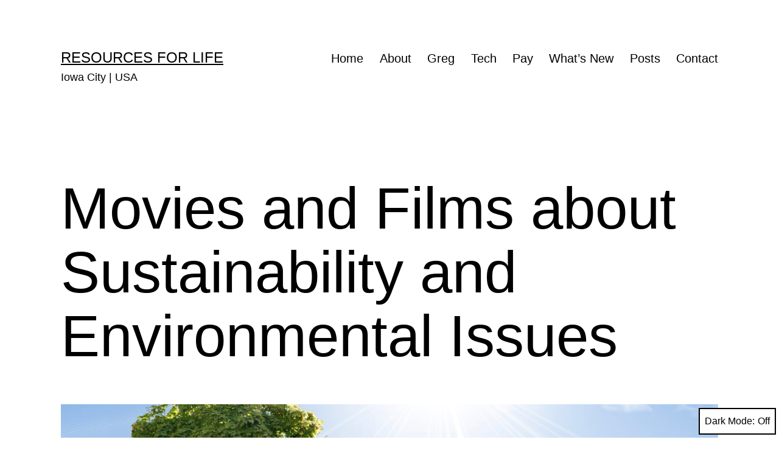

--- FILE ---
content_type: text/html; charset=UTF-8
request_url: https://resourcesforlife.com/docs/item626
body_size: 16891
content:
<!doctype html>
<html lang="en-US" class="respect-color-scheme-preference">
<head>
	<meta charset="UTF-8" />
	<meta name="viewport" content="width=device-width, initial-scale=1.0" />
	<title>Movies and Films about Sustainability and Environmental Issues &#8211; Resources For Life</title>
<meta name='robots' content='max-image-preview:large' />
<link rel='dns-prefetch' href='//stats.wp.com' />
<link rel='dns-prefetch' href='//v0.wordpress.com' />
<link rel='dns-prefetch' href='//jetpack.wordpress.com' />
<link rel='dns-prefetch' href='//s0.wp.com' />
<link rel='dns-prefetch' href='//public-api.wordpress.com' />
<link rel='dns-prefetch' href='//0.gravatar.com' />
<link rel='dns-prefetch' href='//1.gravatar.com' />
<link rel='dns-prefetch' href='//2.gravatar.com' />
<link rel='dns-prefetch' href='//widgets.wp.com' />
<link rel="alternate" type="application/rss+xml" title="Resources For Life &raquo; Feed" href="https://resourcesforlife.com/feed" />
<link rel="alternate" type="application/rss+xml" title="Resources For Life &raquo; Comments Feed" href="https://resourcesforlife.com/comments/feed" />
<link rel="alternate" type="application/rss+xml" title="Resources For Life &raquo; Movies and Films about Sustainability and Environmental Issues Comments Feed" href="https://resourcesforlife.com/docs/item626/feed" />
<link rel="alternate" title="oEmbed (JSON)" type="application/json+oembed" href="https://resourcesforlife.com/wp-json/oembed/1.0/embed?url=https%3A%2F%2Fresourcesforlife.com%2Fdocs%2Fitem626" />
<link rel="alternate" title="oEmbed (XML)" type="text/xml+oembed" href="https://resourcesforlife.com/wp-json/oembed/1.0/embed?url=https%3A%2F%2Fresourcesforlife.com%2Fdocs%2Fitem626&#038;format=xml" />
<style id='wp-img-auto-sizes-contain-inline-css'>
img:is([sizes=auto i],[sizes^="auto," i]){contain-intrinsic-size:3000px 1500px}
/*# sourceURL=wp-img-auto-sizes-contain-inline-css */
</style>
<style id='wp-emoji-styles-inline-css'>

	img.wp-smiley, img.emoji {
		display: inline !important;
		border: none !important;
		box-shadow: none !important;
		height: 1em !important;
		width: 1em !important;
		margin: 0 0.07em !important;
		vertical-align: -0.1em !important;
		background: none !important;
		padding: 0 !important;
	}
/*# sourceURL=wp-emoji-styles-inline-css */
</style>
<style id='wp-block-library-inline-css'>
:root{--wp-block-synced-color:#7a00df;--wp-block-synced-color--rgb:122,0,223;--wp-bound-block-color:var(--wp-block-synced-color);--wp-editor-canvas-background:#ddd;--wp-admin-theme-color:#007cba;--wp-admin-theme-color--rgb:0,124,186;--wp-admin-theme-color-darker-10:#006ba1;--wp-admin-theme-color-darker-10--rgb:0,107,160.5;--wp-admin-theme-color-darker-20:#005a87;--wp-admin-theme-color-darker-20--rgb:0,90,135;--wp-admin-border-width-focus:2px}@media (min-resolution:192dpi){:root{--wp-admin-border-width-focus:1.5px}}.wp-element-button{cursor:pointer}:root .has-very-light-gray-background-color{background-color:#eee}:root .has-very-dark-gray-background-color{background-color:#313131}:root .has-very-light-gray-color{color:#eee}:root .has-very-dark-gray-color{color:#313131}:root .has-vivid-green-cyan-to-vivid-cyan-blue-gradient-background{background:linear-gradient(135deg,#00d084,#0693e3)}:root .has-purple-crush-gradient-background{background:linear-gradient(135deg,#34e2e4,#4721fb 50%,#ab1dfe)}:root .has-hazy-dawn-gradient-background{background:linear-gradient(135deg,#faaca8,#dad0ec)}:root .has-subdued-olive-gradient-background{background:linear-gradient(135deg,#fafae1,#67a671)}:root .has-atomic-cream-gradient-background{background:linear-gradient(135deg,#fdd79a,#004a59)}:root .has-nightshade-gradient-background{background:linear-gradient(135deg,#330968,#31cdcf)}:root .has-midnight-gradient-background{background:linear-gradient(135deg,#020381,#2874fc)}:root{--wp--preset--font-size--normal:16px;--wp--preset--font-size--huge:42px}.has-regular-font-size{font-size:1em}.has-larger-font-size{font-size:2.625em}.has-normal-font-size{font-size:var(--wp--preset--font-size--normal)}.has-huge-font-size{font-size:var(--wp--preset--font-size--huge)}.has-text-align-center{text-align:center}.has-text-align-left{text-align:left}.has-text-align-right{text-align:right}.has-fit-text{white-space:nowrap!important}#end-resizable-editor-section{display:none}.aligncenter{clear:both}.items-justified-left{justify-content:flex-start}.items-justified-center{justify-content:center}.items-justified-right{justify-content:flex-end}.items-justified-space-between{justify-content:space-between}.screen-reader-text{border:0;clip-path:inset(50%);height:1px;margin:-1px;overflow:hidden;padding:0;position:absolute;width:1px;word-wrap:normal!important}.screen-reader-text:focus{background-color:#ddd;clip-path:none;color:#444;display:block;font-size:1em;height:auto;left:5px;line-height:normal;padding:15px 23px 14px;text-decoration:none;top:5px;width:auto;z-index:100000}html :where(.has-border-color){border-style:solid}html :where([style*=border-top-color]){border-top-style:solid}html :where([style*=border-right-color]){border-right-style:solid}html :where([style*=border-bottom-color]){border-bottom-style:solid}html :where([style*=border-left-color]){border-left-style:solid}html :where([style*=border-width]){border-style:solid}html :where([style*=border-top-width]){border-top-style:solid}html :where([style*=border-right-width]){border-right-style:solid}html :where([style*=border-bottom-width]){border-bottom-style:solid}html :where([style*=border-left-width]){border-left-style:solid}html :where(img[class*=wp-image-]){height:auto;max-width:100%}:where(figure){margin:0 0 1em}html :where(.is-position-sticky){--wp-admin--admin-bar--position-offset:var(--wp-admin--admin-bar--height,0px)}@media screen and (max-width:600px){html :where(.is-position-sticky){--wp-admin--admin-bar--position-offset:0px}}

/*# sourceURL=wp-block-library-inline-css */
</style><style id='wp-block-search-inline-css'>
.wp-block-search__button{margin-left:10px;word-break:normal}.wp-block-search__button.has-icon{line-height:0}.wp-block-search__button svg{height:1.25em;min-height:24px;min-width:24px;width:1.25em;fill:currentColor;vertical-align:text-bottom}:where(.wp-block-search__button){border:1px solid #ccc;padding:6px 10px}.wp-block-search__inside-wrapper{display:flex;flex:auto;flex-wrap:nowrap;max-width:100%}.wp-block-search__label{width:100%}.wp-block-search.wp-block-search__button-only .wp-block-search__button{box-sizing:border-box;display:flex;flex-shrink:0;justify-content:center;margin-left:0;max-width:100%}.wp-block-search.wp-block-search__button-only .wp-block-search__inside-wrapper{min-width:0!important;transition-property:width}.wp-block-search.wp-block-search__button-only .wp-block-search__input{flex-basis:100%;transition-duration:.3s}.wp-block-search.wp-block-search__button-only.wp-block-search__searchfield-hidden,.wp-block-search.wp-block-search__button-only.wp-block-search__searchfield-hidden .wp-block-search__inside-wrapper{overflow:hidden}.wp-block-search.wp-block-search__button-only.wp-block-search__searchfield-hidden .wp-block-search__input{border-left-width:0!important;border-right-width:0!important;flex-basis:0;flex-grow:0;margin:0;min-width:0!important;padding-left:0!important;padding-right:0!important;width:0!important}:where(.wp-block-search__input){appearance:none;border:1px solid #949494;flex-grow:1;font-family:inherit;font-size:inherit;font-style:inherit;font-weight:inherit;letter-spacing:inherit;line-height:inherit;margin-left:0;margin-right:0;min-width:3rem;padding:8px;text-decoration:unset!important;text-transform:inherit}:where(.wp-block-search__button-inside .wp-block-search__inside-wrapper){background-color:#fff;border:1px solid #949494;box-sizing:border-box;padding:4px}:where(.wp-block-search__button-inside .wp-block-search__inside-wrapper) .wp-block-search__input{border:none;border-radius:0;padding:0 4px}:where(.wp-block-search__button-inside .wp-block-search__inside-wrapper) .wp-block-search__input:focus{outline:none}:where(.wp-block-search__button-inside .wp-block-search__inside-wrapper) :where(.wp-block-search__button){padding:4px 8px}.wp-block-search.aligncenter .wp-block-search__inside-wrapper{margin:auto}.wp-block[data-align=right] .wp-block-search.wp-block-search__button-only .wp-block-search__inside-wrapper{float:right}
/*# sourceURL=https://resourcesforlife.com/wp-includes/blocks/search/style.min.css */
</style>
<style id='wp-block-search-theme-inline-css'>
.wp-block-search .wp-block-search__label{font-weight:700}.wp-block-search__button{border:1px solid #ccc;padding:.375em .625em}
/*# sourceURL=https://resourcesforlife.com/wp-includes/blocks/search/theme.min.css */
</style>
<style id='wp-block-paragraph-inline-css'>
.is-small-text{font-size:.875em}.is-regular-text{font-size:1em}.is-large-text{font-size:2.25em}.is-larger-text{font-size:3em}.has-drop-cap:not(:focus):first-letter{float:left;font-size:8.4em;font-style:normal;font-weight:100;line-height:.68;margin:.05em .1em 0 0;text-transform:uppercase}body.rtl .has-drop-cap:not(:focus):first-letter{float:none;margin-left:.1em}p.has-drop-cap.has-background{overflow:hidden}:root :where(p.has-background){padding:1.25em 2.375em}:where(p.has-text-color:not(.has-link-color)) a{color:inherit}p.has-text-align-left[style*="writing-mode:vertical-lr"],p.has-text-align-right[style*="writing-mode:vertical-rl"]{rotate:180deg}
/*# sourceURL=https://resourcesforlife.com/wp-includes/blocks/paragraph/style.min.css */
</style>
<style id='global-styles-inline-css'>
:root{--wp--preset--aspect-ratio--square: 1;--wp--preset--aspect-ratio--4-3: 4/3;--wp--preset--aspect-ratio--3-4: 3/4;--wp--preset--aspect-ratio--3-2: 3/2;--wp--preset--aspect-ratio--2-3: 2/3;--wp--preset--aspect-ratio--16-9: 16/9;--wp--preset--aspect-ratio--9-16: 9/16;--wp--preset--color--black: #000000;--wp--preset--color--cyan-bluish-gray: #abb8c3;--wp--preset--color--white: #FFFFFF;--wp--preset--color--pale-pink: #f78da7;--wp--preset--color--vivid-red: #cf2e2e;--wp--preset--color--luminous-vivid-orange: #ff6900;--wp--preset--color--luminous-vivid-amber: #fcb900;--wp--preset--color--light-green-cyan: #7bdcb5;--wp--preset--color--vivid-green-cyan: #00d084;--wp--preset--color--pale-cyan-blue: #8ed1fc;--wp--preset--color--vivid-cyan-blue: #0693e3;--wp--preset--color--vivid-purple: #9b51e0;--wp--preset--color--dark-gray: #28303D;--wp--preset--color--gray: #39414D;--wp--preset--color--green: #D1E4DD;--wp--preset--color--blue: #D1DFE4;--wp--preset--color--purple: #D1D1E4;--wp--preset--color--red: #E4D1D1;--wp--preset--color--orange: #E4DAD1;--wp--preset--color--yellow: #EEEADD;--wp--preset--gradient--vivid-cyan-blue-to-vivid-purple: linear-gradient(135deg,rgb(6,147,227) 0%,rgb(155,81,224) 100%);--wp--preset--gradient--light-green-cyan-to-vivid-green-cyan: linear-gradient(135deg,rgb(122,220,180) 0%,rgb(0,208,130) 100%);--wp--preset--gradient--luminous-vivid-amber-to-luminous-vivid-orange: linear-gradient(135deg,rgb(252,185,0) 0%,rgb(255,105,0) 100%);--wp--preset--gradient--luminous-vivid-orange-to-vivid-red: linear-gradient(135deg,rgb(255,105,0) 0%,rgb(207,46,46) 100%);--wp--preset--gradient--very-light-gray-to-cyan-bluish-gray: linear-gradient(135deg,rgb(238,238,238) 0%,rgb(169,184,195) 100%);--wp--preset--gradient--cool-to-warm-spectrum: linear-gradient(135deg,rgb(74,234,220) 0%,rgb(151,120,209) 20%,rgb(207,42,186) 40%,rgb(238,44,130) 60%,rgb(251,105,98) 80%,rgb(254,248,76) 100%);--wp--preset--gradient--blush-light-purple: linear-gradient(135deg,rgb(255,206,236) 0%,rgb(152,150,240) 100%);--wp--preset--gradient--blush-bordeaux: linear-gradient(135deg,rgb(254,205,165) 0%,rgb(254,45,45) 50%,rgb(107,0,62) 100%);--wp--preset--gradient--luminous-dusk: linear-gradient(135deg,rgb(255,203,112) 0%,rgb(199,81,192) 50%,rgb(65,88,208) 100%);--wp--preset--gradient--pale-ocean: linear-gradient(135deg,rgb(255,245,203) 0%,rgb(182,227,212) 50%,rgb(51,167,181) 100%);--wp--preset--gradient--electric-grass: linear-gradient(135deg,rgb(202,248,128) 0%,rgb(113,206,126) 100%);--wp--preset--gradient--midnight: linear-gradient(135deg,rgb(2,3,129) 0%,rgb(40,116,252) 100%);--wp--preset--gradient--purple-to-yellow: linear-gradient(160deg, #D1D1E4 0%, #EEEADD 100%);--wp--preset--gradient--yellow-to-purple: linear-gradient(160deg, #EEEADD 0%, #D1D1E4 100%);--wp--preset--gradient--green-to-yellow: linear-gradient(160deg, #D1E4DD 0%, #EEEADD 100%);--wp--preset--gradient--yellow-to-green: linear-gradient(160deg, #EEEADD 0%, #D1E4DD 100%);--wp--preset--gradient--red-to-yellow: linear-gradient(160deg, #E4D1D1 0%, #EEEADD 100%);--wp--preset--gradient--yellow-to-red: linear-gradient(160deg, #EEEADD 0%, #E4D1D1 100%);--wp--preset--gradient--purple-to-red: linear-gradient(160deg, #D1D1E4 0%, #E4D1D1 100%);--wp--preset--gradient--red-to-purple: linear-gradient(160deg, #E4D1D1 0%, #D1D1E4 100%);--wp--preset--font-size--small: 18px;--wp--preset--font-size--medium: 20px;--wp--preset--font-size--large: 24px;--wp--preset--font-size--x-large: 42px;--wp--preset--font-size--extra-small: 16px;--wp--preset--font-size--normal: 20px;--wp--preset--font-size--extra-large: 40px;--wp--preset--font-size--huge: 96px;--wp--preset--font-size--gigantic: 144px;--wp--preset--spacing--20: 0.44rem;--wp--preset--spacing--30: 0.67rem;--wp--preset--spacing--40: 1rem;--wp--preset--spacing--50: 1.5rem;--wp--preset--spacing--60: 2.25rem;--wp--preset--spacing--70: 3.38rem;--wp--preset--spacing--80: 5.06rem;--wp--preset--shadow--natural: 6px 6px 9px rgba(0, 0, 0, 0.2);--wp--preset--shadow--deep: 12px 12px 50px rgba(0, 0, 0, 0.4);--wp--preset--shadow--sharp: 6px 6px 0px rgba(0, 0, 0, 0.2);--wp--preset--shadow--outlined: 6px 6px 0px -3px rgb(255, 255, 255), 6px 6px rgb(0, 0, 0);--wp--preset--shadow--crisp: 6px 6px 0px rgb(0, 0, 0);}:where(.is-layout-flex){gap: 0.5em;}:where(.is-layout-grid){gap: 0.5em;}body .is-layout-flex{display: flex;}.is-layout-flex{flex-wrap: wrap;align-items: center;}.is-layout-flex > :is(*, div){margin: 0;}body .is-layout-grid{display: grid;}.is-layout-grid > :is(*, div){margin: 0;}:where(.wp-block-columns.is-layout-flex){gap: 2em;}:where(.wp-block-columns.is-layout-grid){gap: 2em;}:where(.wp-block-post-template.is-layout-flex){gap: 1.25em;}:where(.wp-block-post-template.is-layout-grid){gap: 1.25em;}.has-black-color{color: var(--wp--preset--color--black) !important;}.has-cyan-bluish-gray-color{color: var(--wp--preset--color--cyan-bluish-gray) !important;}.has-white-color{color: var(--wp--preset--color--white) !important;}.has-pale-pink-color{color: var(--wp--preset--color--pale-pink) !important;}.has-vivid-red-color{color: var(--wp--preset--color--vivid-red) !important;}.has-luminous-vivid-orange-color{color: var(--wp--preset--color--luminous-vivid-orange) !important;}.has-luminous-vivid-amber-color{color: var(--wp--preset--color--luminous-vivid-amber) !important;}.has-light-green-cyan-color{color: var(--wp--preset--color--light-green-cyan) !important;}.has-vivid-green-cyan-color{color: var(--wp--preset--color--vivid-green-cyan) !important;}.has-pale-cyan-blue-color{color: var(--wp--preset--color--pale-cyan-blue) !important;}.has-vivid-cyan-blue-color{color: var(--wp--preset--color--vivid-cyan-blue) !important;}.has-vivid-purple-color{color: var(--wp--preset--color--vivid-purple) !important;}.has-black-background-color{background-color: var(--wp--preset--color--black) !important;}.has-cyan-bluish-gray-background-color{background-color: var(--wp--preset--color--cyan-bluish-gray) !important;}.has-white-background-color{background-color: var(--wp--preset--color--white) !important;}.has-pale-pink-background-color{background-color: var(--wp--preset--color--pale-pink) !important;}.has-vivid-red-background-color{background-color: var(--wp--preset--color--vivid-red) !important;}.has-luminous-vivid-orange-background-color{background-color: var(--wp--preset--color--luminous-vivid-orange) !important;}.has-luminous-vivid-amber-background-color{background-color: var(--wp--preset--color--luminous-vivid-amber) !important;}.has-light-green-cyan-background-color{background-color: var(--wp--preset--color--light-green-cyan) !important;}.has-vivid-green-cyan-background-color{background-color: var(--wp--preset--color--vivid-green-cyan) !important;}.has-pale-cyan-blue-background-color{background-color: var(--wp--preset--color--pale-cyan-blue) !important;}.has-vivid-cyan-blue-background-color{background-color: var(--wp--preset--color--vivid-cyan-blue) !important;}.has-vivid-purple-background-color{background-color: var(--wp--preset--color--vivid-purple) !important;}.has-black-border-color{border-color: var(--wp--preset--color--black) !important;}.has-cyan-bluish-gray-border-color{border-color: var(--wp--preset--color--cyan-bluish-gray) !important;}.has-white-border-color{border-color: var(--wp--preset--color--white) !important;}.has-pale-pink-border-color{border-color: var(--wp--preset--color--pale-pink) !important;}.has-vivid-red-border-color{border-color: var(--wp--preset--color--vivid-red) !important;}.has-luminous-vivid-orange-border-color{border-color: var(--wp--preset--color--luminous-vivid-orange) !important;}.has-luminous-vivid-amber-border-color{border-color: var(--wp--preset--color--luminous-vivid-amber) !important;}.has-light-green-cyan-border-color{border-color: var(--wp--preset--color--light-green-cyan) !important;}.has-vivid-green-cyan-border-color{border-color: var(--wp--preset--color--vivid-green-cyan) !important;}.has-pale-cyan-blue-border-color{border-color: var(--wp--preset--color--pale-cyan-blue) !important;}.has-vivid-cyan-blue-border-color{border-color: var(--wp--preset--color--vivid-cyan-blue) !important;}.has-vivid-purple-border-color{border-color: var(--wp--preset--color--vivid-purple) !important;}.has-vivid-cyan-blue-to-vivid-purple-gradient-background{background: var(--wp--preset--gradient--vivid-cyan-blue-to-vivid-purple) !important;}.has-light-green-cyan-to-vivid-green-cyan-gradient-background{background: var(--wp--preset--gradient--light-green-cyan-to-vivid-green-cyan) !important;}.has-luminous-vivid-amber-to-luminous-vivid-orange-gradient-background{background: var(--wp--preset--gradient--luminous-vivid-amber-to-luminous-vivid-orange) !important;}.has-luminous-vivid-orange-to-vivid-red-gradient-background{background: var(--wp--preset--gradient--luminous-vivid-orange-to-vivid-red) !important;}.has-very-light-gray-to-cyan-bluish-gray-gradient-background{background: var(--wp--preset--gradient--very-light-gray-to-cyan-bluish-gray) !important;}.has-cool-to-warm-spectrum-gradient-background{background: var(--wp--preset--gradient--cool-to-warm-spectrum) !important;}.has-blush-light-purple-gradient-background{background: var(--wp--preset--gradient--blush-light-purple) !important;}.has-blush-bordeaux-gradient-background{background: var(--wp--preset--gradient--blush-bordeaux) !important;}.has-luminous-dusk-gradient-background{background: var(--wp--preset--gradient--luminous-dusk) !important;}.has-pale-ocean-gradient-background{background: var(--wp--preset--gradient--pale-ocean) !important;}.has-electric-grass-gradient-background{background: var(--wp--preset--gradient--electric-grass) !important;}.has-midnight-gradient-background{background: var(--wp--preset--gradient--midnight) !important;}.has-small-font-size{font-size: var(--wp--preset--font-size--small) !important;}.has-medium-font-size{font-size: var(--wp--preset--font-size--medium) !important;}.has-large-font-size{font-size: var(--wp--preset--font-size--large) !important;}.has-x-large-font-size{font-size: var(--wp--preset--font-size--x-large) !important;}
/*# sourceURL=global-styles-inline-css */
</style>

<style id='classic-theme-styles-inline-css'>
/*! This file is auto-generated */
.wp-block-button__link{color:#fff;background-color:#32373c;border-radius:9999px;box-shadow:none;text-decoration:none;padding:calc(.667em + 2px) calc(1.333em + 2px);font-size:1.125em}.wp-block-file__button{background:#32373c;color:#fff;text-decoration:none}
/*# sourceURL=/wp-includes/css/classic-themes.min.css */
</style>
<link rel='stylesheet' id='twenty-twenty-one-custom-color-overrides-css' href='https://resourcesforlife.com/wp-content/themes/twentytwentyone/assets/css/custom-color-overrides.css?ver=2.7' media='all' />
<style id='twenty-twenty-one-custom-color-overrides-inline-css'>
:root .editor-styles-wrapper{--global--color-background: #ffffff;--global--color-primary: #000;--global--color-secondary: #000;--button--color-background: #000;--button--color-text-hover: #000;}
.is-dark-theme.is-dark-theme .editor-styles-wrapper { --global--color-background: var(--global--color-dark-gray); --global--color-primary: var(--global--color-light-gray); --global--color-secondary: var(--global--color-light-gray); --button--color-text: var(--global--color-background); --button--color-text-hover: var(--global--color-secondary); --button--color-text-active: var(--global--color-secondary); --button--color-background: var(--global--color-secondary); --button--color-background-active: var(--global--color-background); --global--color-border: #9ea1a7; --table--stripes-border-color: rgba(240, 240, 240, 0.15); --table--stripes-background-color: rgba(240, 240, 240, 0.15); }
/*# sourceURL=twenty-twenty-one-custom-color-overrides-inline-css */
</style>
<link rel='stylesheet' id='twenty-twenty-one-style-css' href='https://resourcesforlife.com/wp-content/themes/twentytwentyone/style.css?ver=2.7' media='all' />
<style id='twenty-twenty-one-style-inline-css'>
:root{--global--color-background: #ffffff;--global--color-primary: #000;--global--color-secondary: #000;--button--color-background: #000;--button--color-text-hover: #000;}
/*# sourceURL=twenty-twenty-one-style-inline-css */
</style>
<link rel='stylesheet' id='twenty-twenty-one-print-style-css' href='https://resourcesforlife.com/wp-content/themes/twentytwentyone/assets/css/print.css?ver=2.7' media='print' />
<link rel='stylesheet' id='tt1-dark-mode-css' href='https://resourcesforlife.com/wp-content/themes/twentytwentyone/assets/css/style-dark-mode.css?ver=2.7' media='all' />
<link rel='stylesheet' id='jetpack_likes-css' href='https://resourcesforlife.com/wp-content/plugins/jetpack/modules/likes/style.css?ver=15.3.1' media='all' />
<link rel='stylesheet' id='twentytwentyone-jetpack-css' href='https://resourcesforlife.com/wp-content/plugins/jetpack/modules/theme-tools/compat/twentytwentyone.css?ver=15.3.1' media='all' />
<script id="twenty-twenty-one-ie11-polyfills-js-after">
( Element.prototype.matches && Element.prototype.closest && window.NodeList && NodeList.prototype.forEach ) || document.write( '<script src="https://resourcesforlife.com/wp-content/themes/twentytwentyone/assets/js/polyfills.js?ver=2.7"></scr' + 'ipt>' );
//# sourceURL=twenty-twenty-one-ie11-polyfills-js-after
</script>
<script src="https://resourcesforlife.com/wp-content/themes/twentytwentyone/assets/js/primary-navigation.js?ver=2.7" id="twenty-twenty-one-primary-navigation-script-js" defer data-wp-strategy="defer"></script>
<link rel="https://api.w.org/" href="https://resourcesforlife.com/wp-json/" /><link rel="alternate" title="JSON" type="application/json" href="https://resourcesforlife.com/wp-json/wp/v2/posts/626" /><link rel="EditURI" type="application/rsd+xml" title="RSD" href="https://resourcesforlife.com/xmlrpc.php?rsd" />
<meta name="generator" content="WordPress 6.9" />
<link rel="canonical" href="https://resourcesforlife.com/docs/item626" />
<link rel='shortlink' href='https://wp.me/pf4dT-a6' />
		<script type="text/javascript">
			var _statcounter = _statcounter || [];
			_statcounter.push({"tags": {"author": "Greg Johnson"}});
		</script>
				<!-- Start of StatCounter Code -->
		<script>
			<!--
			var sc_project=3378608;
			var sc_security="720af306";
					</script>
        <script type="text/javascript" src="https://www.statcounter.com/counter/counter.js" async></script>
		<noscript><div class="statcounter"><a title="web analytics" href="https://statcounter.com/"><img class="statcounter" src="https://c.statcounter.com/3378608/0/720af306/0/" alt="web analytics" /></a></div></noscript>
		<!-- End of StatCounter Code -->
			<style>img#wpstats{display:none}</style>
		<link rel="pingback" href="https://resourcesforlife.com/xmlrpc.php"><style id="custom-background-css">
body.custom-background { background-color: #ffffff; }
</style>
	<link rel="icon" href="https://resourcesforlife.com/wp-content/uploads/2022/04/cropped-20220415-tree-1000x1000-1-32x32.jpg" sizes="32x32" />
<link rel="icon" href="https://resourcesforlife.com/wp-content/uploads/2022/04/cropped-20220415-tree-1000x1000-1-192x192.jpg" sizes="192x192" />
<link rel="apple-touch-icon" href="https://resourcesforlife.com/wp-content/uploads/2022/04/cropped-20220415-tree-1000x1000-1-180x180.jpg" />
<meta name="msapplication-TileImage" content="https://resourcesforlife.com/wp-content/uploads/2022/04/cropped-20220415-tree-1000x1000-1-270x270.jpg" />
</head>

<body class="wp-singular post-template-default single single-post postid-626 single-format-standard custom-background wp-embed-responsive wp-theme-twentytwentyone is-light-theme has-background-white no-js singular has-main-navigation">
<div id="page" class="site">
	<a class="skip-link screen-reader-text" href="#content">
		Skip to content	</a>

	
<header id="masthead" class="site-header has-title-and-tagline has-menu">

	

<div class="site-branding">

	
						<p class="site-title"><a href="https://resourcesforlife.com/" rel="home">Resources For Life</a></p>
			
			<p class="site-description">
			Iowa City | USA		</p>
	</div><!-- .site-branding -->
	
	<nav id="site-navigation" class="primary-navigation" aria-label="Primary menu">
		<div class="menu-button-container">
			<button id="primary-mobile-menu" class="button" aria-controls="primary-menu-list" aria-expanded="false">
				<span class="dropdown-icon open">Menu					<svg class="svg-icon" width="24" height="24" aria-hidden="true" role="img" focusable="false" viewBox="0 0 24 24" fill="none" xmlns="http://www.w3.org/2000/svg"><path fill-rule="evenodd" clip-rule="evenodd" d="M4.5 6H19.5V7.5H4.5V6ZM4.5 12H19.5V13.5H4.5V12ZM19.5 18H4.5V19.5H19.5V18Z" fill="currentColor"/></svg>				</span>
				<span class="dropdown-icon close">Close					<svg class="svg-icon" width="24" height="24" aria-hidden="true" role="img" focusable="false" viewBox="0 0 24 24" fill="none" xmlns="http://www.w3.org/2000/svg"><path fill-rule="evenodd" clip-rule="evenodd" d="M12 10.9394L5.53033 4.46973L4.46967 5.53039L10.9393 12.0001L4.46967 18.4697L5.53033 19.5304L12 13.0607L18.4697 19.5304L19.5303 18.4697L13.0607 12.0001L19.5303 5.53039L18.4697 4.46973L12 10.9394Z" fill="currentColor"/></svg>				</span>
			</button><!-- #primary-mobile-menu -->
		</div><!-- .menu-button-container -->
		<div class="primary-menu-container"><ul id="primary-menu-list" class="menu-wrapper"><li id="menu-item-37069" class="menu-item menu-item-type-post_type menu-item-object-page menu-item-home menu-item-37069"><a href="https://resourcesforlife.com/">Home</a></li>
<li id="menu-item-37075" class="menu-item menu-item-type-post_type menu-item-object-page menu-item-37075"><a href="https://resourcesforlife.com/about">About</a></li>
<li id="menu-item-37072" class="menu-item menu-item-type-post_type menu-item-object-page menu-item-37072"><a href="https://resourcesforlife.com/g">Greg</a></li>
<li id="menu-item-37077" class="menu-item menu-item-type-post_type menu-item-object-page menu-item-37077"><a href="https://resourcesforlife.com/technology">Tech</a></li>
<li id="menu-item-38563" class="menu-item menu-item-type-custom menu-item-object-custom menu-item-38563"><a href="https://www.resourcesforlife.com/payments">Pay</a></li>
<li id="menu-item-37071" class="menu-item menu-item-type-post_type menu-item-object-page menu-item-37071"><a href="https://resourcesforlife.com/new">What’s New</a></li>
<li id="menu-item-37073" class="menu-item menu-item-type-post_type menu-item-object-page current_page_parent menu-item-37073"><a href="https://resourcesforlife.com/news-feed">Posts</a></li>
<li id="menu-item-37074" class="menu-item menu-item-type-post_type menu-item-object-page menu-item-37074"><a href="https://resourcesforlife.com/contact">Contact</a></li>
</ul></div>	</nav><!-- #site-navigation -->
	
</header><!-- #masthead -->

	<div id="content" class="site-content">
		<div id="primary" class="content-area">
			<main id="main" class="site-main">

<article id="post-626" class="post-626 post type-post status-publish format-standard has-post-thumbnail hentry category-environment-nature-sustainability tag-sustainability entry">

	<header class="entry-header alignwide">
		<h1 class="entry-title">Movies and Films about Sustainability and Environmental Issues</h1>		
		
			<figure class="post-thumbnail">
				<img width="1568" height="882" src="https://resourcesforlife.com/wp-content/uploads/2019/05/20190502th1810-eco-news-1920x1080.jpg" class="attachment-post-thumbnail size-post-thumbnail wp-post-image" alt="" decoding="async" fetchpriority="high" srcset="https://resourcesforlife.com/wp-content/uploads/2019/05/20190502th1810-eco-news-1920x1080.jpg 1920w, https://resourcesforlife.com/wp-content/uploads/2019/05/20190502th1810-eco-news-1920x1080-300x169.jpg 300w, https://resourcesforlife.com/wp-content/uploads/2019/05/20190502th1810-eco-news-1920x1080-768x432.jpg 768w, https://resourcesforlife.com/wp-content/uploads/2019/05/20190502th1810-eco-news-1920x1080-1024x576.jpg 1024w, https://resourcesforlife.com/wp-content/uploads/2019/05/20190502th1810-eco-news-1920x1080-1080x608.jpg 1080w" sizes="(max-width: 1568px) 100vw, 1568px" style="width:100%;height:56.25%;max-width:1920px;" data-attachment-id="23595" data-permalink="https://resourcesforlife.com/docs/item23594/20190502th1810-eco-news-1920x1080" data-orig-file="https://resourcesforlife.com/wp-content/uploads/2019/05/20190502th1810-eco-news-1920x1080.jpg" data-orig-size="1920,1080" data-comments-opened="1" data-image-meta="{&quot;aperture&quot;:&quot;0&quot;,&quot;credit&quot;:&quot;&quot;,&quot;camera&quot;:&quot;&quot;,&quot;caption&quot;:&quot;&quot;,&quot;created_timestamp&quot;:&quot;0&quot;,&quot;copyright&quot;:&quot;&quot;,&quot;focal_length&quot;:&quot;0&quot;,&quot;iso&quot;:&quot;0&quot;,&quot;shutter_speed&quot;:&quot;0&quot;,&quot;title&quot;:&quot;&quot;,&quot;orientation&quot;:&quot;0&quot;}" data-image-title="20190502th1810-eco-news-1920&amp;#215;1080" data-image-description="" data-image-caption="" data-medium-file="https://resourcesforlife.com/wp-content/uploads/2019/05/20190502th1810-eco-news-1920x1080-300x169.jpg" data-large-file="https://resourcesforlife.com/wp-content/uploads/2019/05/20190502th1810-eco-news-1920x1080-1024x576.jpg" />							</figure><!-- .post-thumbnail -->

					</header><!-- .entry-header -->

	<div class="entry-content">
		<p style="text-align: right;"><a href="https://resourcesforlife.com/activism">Activism</a>&nbsp;&gt;&nbsp;<a href="https://resourcesforlife.com/environment">Environment</a></p>
<p><strong>Summary</strong>. This document offers a directory of movies and films about sustainability and environmental issues. In addition to the featured movies below, <a href="http://www.greenplanetfilms.org/" target="_blank" rel="noopener">GreenPlanetFilms.org</a> offers more suggestions.</p>
<ul>
<li><a href="http://astore.amazon.com/resourcesforlife/detail/B00005JPXA/" target="_blank" rel="noopener">The 11th Hour: Turn Mankind&#8217;s Darkest Hour Into It&#8217;s Finest</a>&nbsp;&#8211; &#8220;Environmental documentary 11th HOUR resides at the polar opposite of escapist summer fare its mission to firmly confront viewers about the indelible human footprint that humans have left on this planet and the catastrophic effects of environmental neglect and abuse.&#8221;</li>
<li><a href="http://astore.amazon.com/resourcesforlife/detail/B000ICL3KG/" target="_blank" rel="noopener">An Inconvenient Truth</a>&nbsp;and&nbsp;<a href="http://www.climatecrisis.net/" target="_blank" rel="noopener">ClimateCrisis.net</a>&nbsp;(website for An Inconvenient Truth) &#8211; &#8220;Director Davis Guggenheim eloquently weaves the science of global warming with Al Gore&#8217;s personal history and lifelong commitment to reversing the effects of global climate change in the most talked-about documentary of the year. With the fate of our planet arguably hanging in the balance, An Inconvenient Truth may prove to be one of the most important and prescient documentaries of all time.&#8221;</li>
<li><a href="http://thevegetariansite.com/cgi-bin/miva?Merchant2/merchant.mv+Screen=PROD&amp;Store_Code=S&amp;Product_Code=Diet+For+A+New+America&amp;Category_Code=sale" target="_blank" rel="noopener">Diet for a New America</a> &#8211; &#8220;Host John Robbins, the author of the best-selling, pulitzer prize nominated book, Diet For A New America, takes us on a journey into the great American food machine. In his early twenties, in an effort to regain his own health, John turned away from the family owned Baskin-Robbins Ice Cream business and began extensive research into nutrition and food production. After ten years of investigation and a thorough inside look at the American food production system, John has a story to tell.&nbsp;In simple and startling pictures, Robbins connects the dots and reveals his theories on the environmental and personal health consequences of a diet based on animal products. According to Robbins, our current American diet is a recipe for personal and environmental disaster.&nbsp;Diet For A New America graphically outlines the problems and presents Robbins&#8217; vision of hope for the future&#8211;people can make a difference by educating themselves and making a choice to return to a caring and conscientious life style. (DVD, total playing time: 60 minutes.)&#8221;</li>
<li><a href="http://www.escapefromsuburbia.com/" target="_blank" rel="noopener">Escape From Suburbia</a> &#8211; &#8220;Suburbia, and all it promises, has become the American Dream, The End of Suburbia introduced the concept of peak oil. Now, in Escape from Suburbia, theory gives way to reality as a global debate rages over when demand will outpace supply, an emerging movement of citizens’ groups confront our addiction to oil, and three disparate characters and a small California town take on the most dramatic shift in modern history.&#8221;</li>
<li><a href="http://www.flowthefilm.com/" target="_blank" rel="noopener">Flow</a>&nbsp;&#8211; &#8220;Irena Salina&#8217;s award-winning documentary investigation into what experts label the most important political and environmental issue of the 21st Century &#8211; The World Water Crisis. Salina builds a case against the growing privatization of the world&#8217;s dwindling fresh water supply with an unflinching focus on politics, pollution, human rights, and the emergence of a domineering world water cartel. Interviews with scientists and activists intelligently reveal the rapidly building crisis, at both the global and human scale, and the film introduces many of the governmental and corporate culprits behind the water grab, while begging the question &#8220;CAN ANYONE REALLY OWN WATER?&#8221; Beyond identifying the problem, FLOW also gives viewers a look at the people and institutions providing practical solutions to the water crisis and those developing new technologies, which are fast becoming blueprints for a successful global and economic turnaround.&#8221;</li>
<li><a href="http://www.gasholemovie.com/Home.html" target="_blank" rel="noopener">GasHole</a> &#8211; &#8220;GasHole is a new documentary film about the history of Oil prices and the future of alternative fuels. The film, narrated by Peter Gallagher, features interviews with a wide range of viewpoints from US Department of Energy Officials, Congressional leaders both Democrat and Republican, Alternative Fuel Producers, Alternative Fuel Consumers (such as actor Joshua Jackson), Professors of Economics and Psychology and more&#8230; Directed by Jeremy Wagener &amp; Scott D. Roberts, the film takes a wide, yet detailed examination of our dependence on foreign supplies of Oil. What are the causes that led from America turning from a leading exporter of oil to the world&#8217;s largest importer? &nbsp;What are the economic and sociological forces that have contributed to that change and impede its solution? The film examines many different potential solutions to our oil dependence. Starting with claims of buried technology that dramatically improves gas mileage, to navigating bureaucratic governmental roadblocks, to evaluating different alternative fuels that are technologically available now, to questioning the American Consumer&#8217;s reluctance to embrace alternatives. If you buy gas, you should see this movie!&#8221;</li>
<li><a href="http://www.capturedtimeproductions.com/films/global.html" target="_blank" rel="noopener">Global Village or Global Pillage?</a>&nbsp;&#8211; &#8220;Whether we like it or not, the global economy now affects us as consumers, as workers, as citizens, and as members of the human family. For those with wealth and power, the global economy has meant big benefits. But what does it mean for the rest of us? Are we destined to be its victims? Or can we shape its future – and our own? Global Village or Global Pillage? shows constructive ways ordinary people around the world are addressing the impact of globalization on their communities, workplaces and environments.&#8221; [<a href="http://www.capturedtimeproductions.com/films/global.html" target="_blank" rel="noopener">Official Website</a>]</li>
<li><a href="http://www.greentreks.org/" target="_blank" rel="noopener">GreenTreks.org</a> &#8211; &#8220;GreenTreks Network, Inc. shares its stories through high quality television documentaries, how-to videos, web programs, radio documentaries and print media. Our programs reach millions of people who may never have otherwise taken the time to learn how they can become involved in protecting the environment, simply because they have not been exposed to localized viewpoints that compel them to care.&#8221;</li>
<li><a href="https://resourcesforlife.com/docs/item34707" target="_blank" rel="noopener">Planet of the Humans</a> &#8211; &#8220;<strong><em>Planet of the Humans</em></strong> dares to say what no one will-that we are losing the battle to stop climate change because we are following leaders who have taken us down the wrong road-selling out the green movement to wealthy interests and corporate America. This film is the wake-up call to the reality we are afraid to face: that in the midst of a human-caused extinction event, the environmental movement’s answer is to push for techno-fixes and band-aids. It’s too little, too late. Removed from the debate is the only thing that MIGHT save us: getting a grip on our out-of-control human presence and consumption. Why is this not THE issue? Because that would be bad for profits, bad for business.&#8221; [Added to this list on 4 Jan 2021]</li>
<li><a href="http://astore.amazon.com/resourcesforlife/detail/B000VXUV5A/" target="_blank" rel="noopener">The End of Suburbia: Oil Depletion and the Collapse of the American Dream</a>&nbsp;&#8211; &#8220;Since World War II North Americans have invested much of their newfound wealth in suburbia. It has promised a sense of space, affordability, family life and upward mobility. As the population of suburban sprawl has exploded in the past 50 years, so too has the suburban way of life become embedded in the American consciousness.&nbsp;Suburbia, and all it promises, has become the American Dream.&nbsp;But as we enter the 21st century, serious questions are beginning to emerge about the sustainability of this way of life. With brutal honesty and a touch of irony, The End of Suburbia explores the American Way of Life and its prospects as the planet approaches a critical era, as global demand for fossil fuels begins to outstrip supply. World Oil Peak and the inevitable decline of fossil fuels are upon us now, some scientists and policy makers argue in this documentary.&#8221; [<a href="http://www.endofsuburbia.com/" target="_blank" rel="noopener">Official Website</a>]</li>
<li><a href="http://astore.amazon.com/resourcesforlife/detail/B00003CWRX/" target="_blank" rel="noopener">The Insider</a> &#8211; &#8220;Midnight calls, clandestine meetings, threatening e-mail messages, not to mention cell phones used as obsessively as lances and shields in a jousting epic: the circuits never stop burning in this self-important but juicily entertaining public-affairs melodrama about big-time journalism and corporate villainy.&#8221; [ <a href="http://astore.amazon.com/resourcesforlife/detail/B00003CWRX/" target="_blank" rel="noopener">Amazon</a> | <a href="http://www.imdb.com/title/tt0140352/" target="_blank" rel="noopener">IMDB</a> | <a href="http://phobos.apple.com/WebObjects/MZStore.woa/wa/viewMovie?id=188703024&amp;s=143441" target="_blank" rel="noopener">iTunes</a> ]</li>
<li><a href="http://astore.amazon.com/resourcesforlife/detail/B00009ZVNP/" target="_blank" rel="noopener">The Lorax</a>&nbsp;&#8211; &#8220;This adaptation of the Dr. Seuss book about pollution and environmental damage may be a bit heavy for younger kids. But children age six and older, as well as adults, will find much to ponder in its story of capitalist greed gone amok. The Lorax is a creature that once lived in a beautiful paradise, populated by animals and trees. When Mr. Once-Ler comes along and starts cutting down trees to make the profitable (but useless) Thneeds , the Lorax voices concern, saying, &#8220;I speak for the trees! Let &#8217;em grow! They say I&#8217;m old fashioned and live in the past, but sometimes I think progress progresses too fast.&#8221; Mr. Once-Ler ignores the Lorax&#8217;s warnings, and lives to regret it. Eventually, paradise has become a barren wasteland. All the trees are cut down; the factory has closed; the animals, birds, and fish have fled; and the air is polluted. Even the Lorax is gone. The fate of the Lorax is put in the hands of a young child at the end, when the chastened Once-Ler gives him the last tree seed, with the admonition: &#8220;Unless someone like you cares a whole awful lot, nothing will change.&#8221; The themes of capitalism, depletion of resources, and selfish affluence may be a bit heavy for kids under five, but with some parental guidance this makes for an educational and moving tale that can spark family discussions about the importance of respecting the wealth we all inherit from the natural world.&#8221; Amazon.com review by Elisabeth Keating [<a href="http://www.youtube.com/results?q=lorax+part+molotok&amp;search_type=" target="_blank" rel="noopener">View online at YouTube</a>]</li>
<li><a href="http://astore.amazon.com/resourcesforlife/detail/0910420327/" target="_blank" rel="noopener">The Power of Community: How Cuba Survived Peak Oil</a>&nbsp;&#8211; &#8220;When the Soviet Union collapsed in 1990, Cuba&#8217;s economy went into a tailspin. With imports of oil cut by more than half – and food by 80 percent – people were desperate. This film tells of the hardships and struggles as well as the community and creativity of the Cuban people during this difficult time. Cubans share how they transitioned from a highly mechanized, industrial agricultural system to one using organic methods of farming and local, urban gardens.&#8221; [<a href="http://www.powerofcommunity.org/" target="_blank" rel="noopener">Official Website</a>]</li>
<li><a href="http://www.storyofstuff.com/" target="_blank" rel="noopener">The Story of Stuff</a> &#8211; &#8220;From its extraction through sale, use and disposal, all the stuff in our lives affects communities at home and abroad, yet most of this is hidden from view. The Story of Stuff is a 20-minute, fast-paced, fact-filled look at the underside of our production and consumption patterns. The Story of Stuff exposes the connections between a huge number of environmental and social issues, and calls us together to create a more sustainable and just world. It&#8217;ll teach you something, it&#8217;ll make you laugh, and it just may change the way you look at all the stuff in your life forever.&#8221; [<a href="http://www.storyofstuff.com/" target="_blank" rel="noopener">View Now</a>]</li>
<li><a href="http://astore.amazon.com/resourcesforlife/detail/B000I5Y8FU/" target="_blank" rel="noopener">Who Killed the Electric Car?</a>&nbsp;&#8211; &#8220;In 1996, electric cars began to appear on roads all over California. They were quiet and fast, produced no exhaust and ran without gasoline. Ten years later, these futuristic cars were almost entirely gone. What happened? Why should we be haunted by the ghost of the electric car?&#8221; [ <a href="http://astore.amazon.com/resourcesforlife/detail/B000I5Y8FU/" target="_blank" rel="noopener">Amazon</a> | <a href="http://www.sonyclassics.com/whokilledtheelectriccar/electric.html" target="_blank" rel="noopener">Interactive Movie Website</a>&nbsp;| <a href="http://phobos.apple.com/WebObjects/MZStore.woa/wa/viewMovie?id=277048813&amp;s=143441" target="_blank" rel="noopener">iTunes</a> ]</li>
</ul>
	</div><!-- .entry-content -->

	<footer class="entry-footer default-max-width">
		<div class="posted-by"><span class="posted-on">Published <time class="entry-date published updated" datetime="2008-04-16T12:26:53-05:00">16 April 2008</time></span></div><div class="post-taxonomies"><span class="cat-links">Categorized as <a href="https://resourcesforlife.com/docs/topic/environment-nature-sustainability" rel="category tag">Environment</a> </span><span class="tags-links">Tagged <a href="https://resourcesforlife.com/docs/tag/sustainability" rel="tag">sustainability</a></span></div>	</footer><!-- .entry-footer -->

				<div class="author-bio ">
				<div class="author-bio-content">
			<h2 class="author-title">
			By Greg Johnson			</h2><!-- .author-title -->
			<p class="author-description"> Greg Johnson is a freelance writer and tech consultant in Iowa City. He is also the founder and Director of the ResourcesForLife.com website. Learn more at <a href="https://AboutGregJohnson.com">AboutGregJohnson.com</a></p><!-- .author-description -->
			<a class="author-link" href="https://resourcesforlife.com/docs/itemauthor/gregorypauljohnson" rel="author">View all of Greg Johnson&#039;s posts.</a>		</div><!-- .author-bio-content -->
	</div><!-- .author-bio -->
		
</article><!-- #post-626 -->

	<nav class="navigation post-navigation" aria-label="Posts">
		<h2 class="screen-reader-text">Post navigation</h2>
		<div class="nav-links"><div class="nav-previous"><a href="https://resourcesforlife.com/docs/item625" rel="prev"><p class="meta-nav"><svg class="svg-icon" width="24" height="24" aria-hidden="true" role="img" focusable="false" viewBox="0 0 24 24" fill="none" xmlns="http://www.w3.org/2000/svg"><path fill-rule="evenodd" clip-rule="evenodd" d="M20 13v-2H8l4-4-1-2-7 7 7 7 1-2-4-4z" fill="currentColor"/></svg>Previous post</p><p class="post-title">Electric and Utility Cooperatives &#8211; Resources and Information</p></a></div><div class="nav-next"><a href="https://resourcesforlife.com/docs/item627" rel="next"><p class="meta-nav">Next post<svg class="svg-icon" width="24" height="24" aria-hidden="true" role="img" focusable="false" viewBox="0 0 24 24" fill="none" xmlns="http://www.w3.org/2000/svg"><path fill-rule="evenodd" clip-rule="evenodd" d="m4 13v-2h12l-4-4 1-2 7 7-7 7-1-2 4-4z" fill="currentColor"/></svg></p><p class="post-title">Magazines, Journals, and Publications about Sustainability and the Environment</p></a></div></div>
	</nav>			</main><!-- #main -->
		</div><!-- #primary -->
	</div><!-- #content -->

	
	<aside class="widget-area">
		<section id="block-5" class="widget widget_block widget_text">
<p><strong>PRIVACY</strong>: This site uses cookies to collect anonymous site visit data to better serve our site visitors. For more, read our privacy statement. [<a rel="noopener" href="https://resourcesforlife.com/about/privacy-statement">View</a>]</p>
</section><section id="block-6" class="widget widget_block widget_text">
<p><strong>DISCLOSURE</strong>: Some links on this site generate a small amount of financial support for the site. Every effort is made to provide reviews and suggestions that are unbiased and not influenced by sales revenue.</p>
</section><section id="block-8" class="widget widget_block widget_text">
<p><strong>COPYRIGHT</strong>: Have questions about copyright and content on our site? Acquaint yourself with our policies and practices. [<a href="https://resourcesforlife.com/about/copyright">Read More</a>]</p>
</section><section id="block-10" class="widget widget_block widget_search"><form role="search" method="get" action="https://resourcesforlife.com/" class="wp-block-search__button-outside wp-block-search__text-button wp-block-search"    ><label class="wp-block-search__label" for="wp-block-search__input-1" ><strong>SEARCH</strong>: Type into the box below and click on the search button.</label><div class="wp-block-search__inside-wrapper" ><input class="wp-block-search__input" id="wp-block-search__input-1" placeholder="" value="" type="search" name="s" required /><button aria-label="Search" class="wp-block-search__button wp-element-button" type="submit" >Search</button></div></form></section>	</aside><!-- .widget-area -->

	
	<footer id="colophon" class="site-footer">

					<nav aria-label="Secondary menu" class="footer-navigation">
				<ul class="footer-navigation-wrapper">
					<li class="menu-item menu-item-type-post_type menu-item-object-page menu-item-home menu-item-37069"><a href="https://resourcesforlife.com/"><span>Home</span></a></li>
<li class="menu-item menu-item-type-post_type menu-item-object-page menu-item-37075"><a href="https://resourcesforlife.com/about"><span>About</span></a></li>
<li class="menu-item menu-item-type-post_type menu-item-object-page menu-item-37072"><a href="https://resourcesforlife.com/g"><span>Greg</span></a></li>
<li class="menu-item menu-item-type-post_type menu-item-object-page menu-item-37077"><a href="https://resourcesforlife.com/technology"><span>Tech</span></a></li>
<li class="menu-item menu-item-type-custom menu-item-object-custom menu-item-38563"><a href="https://www.resourcesforlife.com/payments"><span>Pay</span></a></li>
<li class="menu-item menu-item-type-post_type menu-item-object-page menu-item-37071"><a href="https://resourcesforlife.com/new"><span>What’s New</span></a></li>
<li class="menu-item menu-item-type-post_type menu-item-object-page current_page_parent menu-item-37073"><a href="https://resourcesforlife.com/news-feed"><svg class="svg-icon" width="24" height="24" aria-hidden="true" role="img" focusable="false" viewBox="0 0 24 24" version="1.1" xmlns="http://www.w3.org/2000/svg"><path d="M2,8.667V12c5.515,0,10,4.485,10,10h3.333C15.333,14.637,9.363,8.667,2,8.667z M2,2v3.333 c9.19,0,16.667,7.477,16.667,16.667H22C22,10.955,13.045,2,2,2z M4.5,17C3.118,17,2,18.12,2,19.5S3.118,22,4.5,22S7,20.88,7,19.5 S5.882,17,4.5,17z"></path></svg><span class="screen-reader-text">Posts</span></a></li>
<li class="menu-item menu-item-type-post_type menu-item-object-page menu-item-37074"><a href="https://resourcesforlife.com/contact"><span>Contact</span></a></li>
				</ul><!-- .footer-navigation-wrapper -->
			</nav><!-- .footer-navigation -->
				<div class="site-info">
			<div class="site-name">
																						<a href="https://resourcesforlife.com/">Resources For Life</a>
																		</div><!-- .site-name -->

			<div class="privacy-policy"><a class="privacy-policy-link" href="https://resourcesforlife.com/about/privacy-statement" rel="privacy-policy">Privacy Statement</a></div>
			<div class="powered-by">
				Proudly powered by <a href="https://wordpress.org/">WordPress</a>.			</div><!-- .powered-by -->

		</div><!-- .site-info -->
	</footer><!-- #colophon -->

</div><!-- #page -->

<script type="speculationrules">
{"prefetch":[{"source":"document","where":{"and":[{"href_matches":"/*"},{"not":{"href_matches":["/wp-*.php","/wp-admin/*","/wp-content/uploads/*","/wp-content/*","/wp-content/plugins/*","/wp-content/themes/twentytwentyone/*","/*\\?(.+)"]}},{"not":{"selector_matches":"a[rel~=\"nofollow\"]"}},{"not":{"selector_matches":".no-prefetch, .no-prefetch a"}}]},"eagerness":"conservative"}]}
</script>
<script>
document.body.classList.remove('no-js');
//# sourceURL=twenty_twenty_one_supports_js
</script>
<button id="dark-mode-toggler" class="fixed-bottom" aria-pressed="false" onClick="toggleDarkMode()">Dark Mode: <span aria-hidden="true"></span></button>		<style>
			#dark-mode-toggler > span {
				margin-left: 5px;
			}
			#dark-mode-toggler > span::before {
				content: 'Off';
			}
			#dark-mode-toggler[aria-pressed="true"] > span::before {
				content: 'On';
			}
					</style>

		<script>
function toggleDarkMode() { // jshint ignore:line
	var toggler = document.getElementById( 'dark-mode-toggler' );

	if ( 'false' === toggler.getAttribute( 'aria-pressed' ) ) {
		toggler.setAttribute( 'aria-pressed', 'true' );
		document.documentElement.classList.add( 'is-dark-theme' );
		document.body.classList.add( 'is-dark-theme' );
		window.localStorage.setItem( 'twentytwentyoneDarkMode', 'yes' );
	} else {
		toggler.setAttribute( 'aria-pressed', 'false' );
		document.documentElement.classList.remove( 'is-dark-theme' );
		document.body.classList.remove( 'is-dark-theme' );
		window.localStorage.setItem( 'twentytwentyoneDarkMode', 'no' );
	}
}

function twentytwentyoneIsDarkMode() {
	var isDarkMode = window.matchMedia( '(prefers-color-scheme: dark)' ).matches;

	if ( 'yes' === window.localStorage.getItem( 'twentytwentyoneDarkMode' ) ) {
		isDarkMode = true;
	} else if ( 'no' === window.localStorage.getItem( 'twentytwentyoneDarkMode' ) ) {
		isDarkMode = false;
	}

	return isDarkMode;
}

function darkModeInitialLoad() {
	var toggler = document.getElementById( 'dark-mode-toggler' ),
		isDarkMode = twentytwentyoneIsDarkMode();

	if ( isDarkMode ) {
		document.documentElement.classList.add( 'is-dark-theme' );
		document.body.classList.add( 'is-dark-theme' );
	} else {
		document.documentElement.classList.remove( 'is-dark-theme' );
		document.body.classList.remove( 'is-dark-theme' );
	}

	if ( toggler && isDarkMode ) {
		toggler.setAttribute( 'aria-pressed', 'true' );
	}
}

function darkModeRepositionTogglerOnScroll() {

	var toggler = document.getElementById( 'dark-mode-toggler' ),
		prevScroll = window.scrollY || document.documentElement.scrollTop,
		currentScroll,

		checkScroll = function() {
			currentScroll = window.scrollY || document.documentElement.scrollTop;
			if (
				currentScroll + ( window.innerHeight * 1.5 ) > document.body.clientHeight ||
				currentScroll < prevScroll
			) {
				toggler.classList.remove( 'hide' );
			} else if ( currentScroll > prevScroll && 250 < currentScroll ) {
				toggler.classList.add( 'hide' );
			}
			prevScroll = currentScroll;
		};

	if ( toggler ) {
		window.addEventListener( 'scroll', checkScroll );
	}
}

darkModeInitialLoad();
darkModeRepositionTogglerOnScroll();
//# sourceURL=https://resourcesforlife.com/wp-content/themes/twentytwentyone/assets/js/dark-mode-toggler.js
</script>
<script>
		if ( -1 !== navigator.userAgent.indexOf('MSIE') || -1 !== navigator.appVersion.indexOf('Trident/') ) {
			document.body.classList.add('is-IE');
		}
	//# sourceURL=twentytwentyone_add_ie_class
</script>
<script src="https://resourcesforlife.com/wp-content/themes/twentytwentyone/assets/js/dark-mode-toggler.js?ver=1.0.0" id="twentytwentyone-dark-mode-support-toggle-js"></script>
<script src="https://resourcesforlife.com/wp-content/themes/twentytwentyone/assets/js/editor-dark-mode-support.js?ver=1.0.0" id="twentytwentyone-editor-dark-mode-support-js"></script>
<script src="https://resourcesforlife.com/wp-content/themes/twentytwentyone/assets/js/responsive-embeds.js?ver=2.7" id="twenty-twenty-one-responsive-embeds-script-js"></script>
<script id="jetpack-stats-js-before">
_stq = window._stq || [];
_stq.push([ "view", JSON.parse("{\"v\":\"ext\",\"blog\":\"3591157\",\"post\":\"626\",\"tz\":\"-6\",\"srv\":\"resourcesforlife.com\",\"j\":\"1:15.3.1\"}") ]);
_stq.push([ "clickTrackerInit", "3591157", "626" ]);
//# sourceURL=jetpack-stats-js-before
</script>
<script src="https://stats.wp.com/e-202603.js" id="jetpack-stats-js" defer data-wp-strategy="defer"></script>
<script id="wp-emoji-settings" type="application/json">
{"baseUrl":"https://s.w.org/images/core/emoji/17.0.2/72x72/","ext":".png","svgUrl":"https://s.w.org/images/core/emoji/17.0.2/svg/","svgExt":".svg","source":{"concatemoji":"https://resourcesforlife.com/wp-includes/js/wp-emoji-release.min.js?ver=6.9"}}
</script>
<script type="module">
/*! This file is auto-generated */
const a=JSON.parse(document.getElementById("wp-emoji-settings").textContent),o=(window._wpemojiSettings=a,"wpEmojiSettingsSupports"),s=["flag","emoji"];function i(e){try{var t={supportTests:e,timestamp:(new Date).valueOf()};sessionStorage.setItem(o,JSON.stringify(t))}catch(e){}}function c(e,t,n){e.clearRect(0,0,e.canvas.width,e.canvas.height),e.fillText(t,0,0);t=new Uint32Array(e.getImageData(0,0,e.canvas.width,e.canvas.height).data);e.clearRect(0,0,e.canvas.width,e.canvas.height),e.fillText(n,0,0);const a=new Uint32Array(e.getImageData(0,0,e.canvas.width,e.canvas.height).data);return t.every((e,t)=>e===a[t])}function p(e,t){e.clearRect(0,0,e.canvas.width,e.canvas.height),e.fillText(t,0,0);var n=e.getImageData(16,16,1,1);for(let e=0;e<n.data.length;e++)if(0!==n.data[e])return!1;return!0}function u(e,t,n,a){switch(t){case"flag":return n(e,"\ud83c\udff3\ufe0f\u200d\u26a7\ufe0f","\ud83c\udff3\ufe0f\u200b\u26a7\ufe0f")?!1:!n(e,"\ud83c\udde8\ud83c\uddf6","\ud83c\udde8\u200b\ud83c\uddf6")&&!n(e,"\ud83c\udff4\udb40\udc67\udb40\udc62\udb40\udc65\udb40\udc6e\udb40\udc67\udb40\udc7f","\ud83c\udff4\u200b\udb40\udc67\u200b\udb40\udc62\u200b\udb40\udc65\u200b\udb40\udc6e\u200b\udb40\udc67\u200b\udb40\udc7f");case"emoji":return!a(e,"\ud83e\u1fac8")}return!1}function f(e,t,n,a){let r;const o=(r="undefined"!=typeof WorkerGlobalScope&&self instanceof WorkerGlobalScope?new OffscreenCanvas(300,150):document.createElement("canvas")).getContext("2d",{willReadFrequently:!0}),s=(o.textBaseline="top",o.font="600 32px Arial",{});return e.forEach(e=>{s[e]=t(o,e,n,a)}),s}function r(e){var t=document.createElement("script");t.src=e,t.defer=!0,document.head.appendChild(t)}a.supports={everything:!0,everythingExceptFlag:!0},new Promise(t=>{let n=function(){try{var e=JSON.parse(sessionStorage.getItem(o));if("object"==typeof e&&"number"==typeof e.timestamp&&(new Date).valueOf()<e.timestamp+604800&&"object"==typeof e.supportTests)return e.supportTests}catch(e){}return null}();if(!n){if("undefined"!=typeof Worker&&"undefined"!=typeof OffscreenCanvas&&"undefined"!=typeof URL&&URL.createObjectURL&&"undefined"!=typeof Blob)try{var e="postMessage("+f.toString()+"("+[JSON.stringify(s),u.toString(),c.toString(),p.toString()].join(",")+"));",a=new Blob([e],{type:"text/javascript"});const r=new Worker(URL.createObjectURL(a),{name:"wpTestEmojiSupports"});return void(r.onmessage=e=>{i(n=e.data),r.terminate(),t(n)})}catch(e){}i(n=f(s,u,c,p))}t(n)}).then(e=>{for(const n in e)a.supports[n]=e[n],a.supports.everything=a.supports.everything&&a.supports[n],"flag"!==n&&(a.supports.everythingExceptFlag=a.supports.everythingExceptFlag&&a.supports[n]);var t;a.supports.everythingExceptFlag=a.supports.everythingExceptFlag&&!a.supports.flag,a.supports.everything||((t=a.source||{}).concatemoji?r(t.concatemoji):t.wpemoji&&t.twemoji&&(r(t.twemoji),r(t.wpemoji)))});
//# sourceURL=https://resourcesforlife.com/wp-includes/js/wp-emoji-loader.min.js
</script>

</body>
</html>
